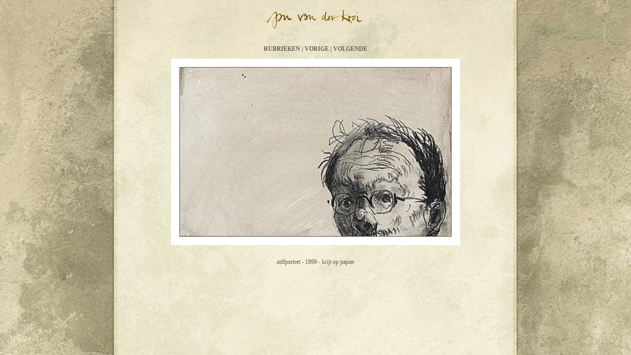

--- FILE ---
content_type: text/html; charset=utf-8
request_url: https://www.janvanderkooi.nl/nl/werken/.php?rubriek=6&werk=97
body_size: 708
content:
<!DOCTYPE html PUBLIC "-//W3C//DTD XHTML 1.0 Transitional//EN" "//www.w3.org/TR/xhtml1/DTD/xhtml1-transitional.dtd">
<html xmlns="//www.w3.org/1999/xhtml" lang="nl">
<head>
	<meta http-equiv="Content-Type" content="text/html; charset=utf-8">
	<meta http-equiv="description" content="">
	<meta http-equiv="keywords" content="">
	<title>Jan van der Kooi - Werken</title>
	<link rel="stylesheet" type="text/css" href="https://www.janvanderkooi.nl/css/style.css" media="screen">



	<script async src="https://www.googletagmanager.com/gtag/js?id=G-X7CDHHBPK9"></script>
	<script>
		window.dataLayer = window.dataLayer || [];
		function gtag(){dataLayer.push(arguments);}
		gtag('js', new Date());

		gtag('config', 'G-X7CDHHBPK9');
	</script>
</head>

<body>
	<div id="siteholder">
		<center>
			<img src="../../images/janvanderkooi.jpg" />
			
			<p class="knoppen"><a href="/nl/werken/.php?rubriek=6">Rubrieken</a> | <a href="/nl/werken/.php?rubriek=6&werk=99">VORIGE</a> | <a href="/nl/werken/.php?rubriek=6&werk=100">VOLGENDE</a></p><div class="alinea"><img class="werk" src="https://www.janvanderkooi.nl/imagecache/764.jpg" alt="zelfportret"><br /><p class="omschrijving">zelfportret - 1999 - krijt op papier</p>
		</center>
	</div>

</body>
</html>

--- FILE ---
content_type: text/css
request_url: https://www.janvanderkooi.nl/css/style.css
body_size: 1930
content:
* {
	font: 12px "Times New Roman", Times, serif;
	text-decoration: none;
	z-index: 0;
	color: #625b49;
}

div,ul,li,body,img {
	margin: 0;
	padding: 0;
	border: 0;
}

label {
	font-weight: bold;
}

#navigation{
	display: none;
}

#navigation li.active a{
	color: 	#dc8000;
}
body {
	background: #f6efdc url('../images/background.jpg') repeat-y top center;
	height: 100%;
	clear: both;
	margin: 0 0 60px 0;
	clear: both;
}

.bg1 {
	background: url('../images/bg1.jpg') no-repeat top left;
}
.bg2 {
	background: url('../images/bg2.jpg') no-repeat top left;
}
.bg3 {
	background: url('../images/bg3.jpg') no-repeat top left;
}
.bg4 {
	background: url('../images/bg4.jpg') no-repeat top left;
}
.bg5 {
	background: url('../images/bg5.jpg') no-repeat top left;
}
.bg6 {
	background: url('../images/bg6.jpg') no-repeat top left;
}
.bg7 {
	background: url('../images/bg7.jpg') no-repeat top left;
}
.bg8 {
	background: url('../images/bg8.jpg') no-repeat top left;
}

div#background {
	display: block;
	position: inherit;
	z-index: 0;
	top: 0;
	width: 802px;
	height: 377px;
	margin: auto;	
}

div#siteholder {
	display: block;
	position: relative;
	z-index: 1;
	margin: auto;
	clear: both;
	width: 772px;
	height: auto;
}
	
#menu ul {
	display: block;
	width: 772px;
	position: absolute;
	z-index: 1;
	top: -100px;
	background: url('../images/menubg.gif') repeat-x top left;	
	float: left;
	color: #8f5d3a;
	height: 90px;
	text-transform: uppercase;
}

#menu ul, #menuecard ul {
	padding-top: 30px;
}

#menuecard {
	display: block;
	width: 772px;
	position: relative;
	background: url('../images/menubg.gif') repeat-x top left;	
	float: left;
	color: #8f5d3a;
	height: 140px;
	text-transform: uppercase;
}		
			#menu ul li, #menuecard ul li {
				display: inline;
				list-style-type: none;
				padding: 1px;
				padding-top: 30px;
				}
						
			#menu ul li a, #menuecard ul li a {
				font-size: 1.2em;	
				font-weight: 900;
				color: #7f5c2a;
			}
			
			#menu ul li a:hover, #menuecard ul li a:hover {
				color: #cd7700;
			}
			
			#menu ul li.bordered a, #menuecard ul li.bordered a{
				border-left: 1px solid #aaa;
				padding-left: 3px;
			}
	
#tekst, #schilderijen, #videos, #schilderijenoverzicht {
	margin: 0;
	padding: 0;
	padding-top: 24px;
	background: url('/images/divbg.gif') repeat-x top left;
}	
	
#sidebar {
	display: block;
	clear: both;
	float: left;
	width: 158px;
	text-transform: uppercase;
}

			#sidebar p {
				display: block;
				margin: 0;
				margin-bottom: 5px;
				padding: 0;
				width: 100%;
				height: 32px;
				padding-top: 10px;
				font-size: 16px;
				font-weight: bold;
				background: url('../images/sidebar.p.gif') repeat-x top left;
				color: #612500;
				clear: both;
			}
				
			#sidebar li {
				display: block;
				float: left;
				width: 100%;
				clear: both;
				height: auto;
				background: url('../images/sidebar.li.gif') no-repeat bottom left;
				overflow: normal;
				margin: 1px 0;
			}
			
			#sidebar li a {
				display: block;	
				position: relative;
				left: 20px;
				width: auto;
				font-size: 14px;
				text-transform: uppercase;
				font-weight: bold;
				padding: 7px 0 11px 0;
				color: #8b876e;
			}
			
			#sidebar li a:hover {
				color: #dc8000;
			}
			
			#sidebar li.noborder {
				background: url('../images/sidebar.li.noborder.gif') no-repeat top left;
			}
			
p.knoppen {
	display: block;
	text-transform: uppercase;
	font-size: 12px;
	padding-top: 6px;	
	font-weight: bold;
}
			
p.knoppen a {
	font-size: 12px;
	font-weight: bold;
	color: #646057;
}
			
p.knoppen a:hover {
	color: #dc8000;
}
		
#ecards {
	display: block;
	float: left;
	width: 772px;
	height: auto;
	text-align: center;
	padding-top: 0px;
	color: #646057;
}
			#ecards p.titels {
				display: block;
				margin: 0;
				margin-bottom: 5px;
				padding: 0;
				width: 100%;
				height: 32px;
				padding-top: 10px;
				font-size: 14px;
				font-weight: bold;
				text-transform: uppercase;
				background: url('../images/sidebar.p.gif') repeat-x top left;
				color: #625b49;
			}
			
			#ecards p.verzenden {
				display: block;
				margin: 0;
				padding: 0;
				height: 32px;
				font-size: 14px;
				font-weight: bold;
				text-transform: uppercase;
				cursor: pointer;
				color: #612500;
			}
					
			#ecards .schilderij {
				display: inline;
				float: left;
				width: 183px;
				height: 108px;
				border: 1px solid #a2958f;
				margin: 3px;
			}
			
			#ecards .schilderij img {
				width: 100%;
				height: 100%;
			}
			
			#ecards a.schilderij:hover {
				border-color: #f93;
			}
			
			#ecards span {
				font-size: 16px;
			}
			
			.ecard {
				display: block;
				width: 566px;
				margin: auto;
				border: 17px solid #fff;
				text-decoration: none;
			}
	
			.ecard img {
				width: 564px;
				height: 501px;
				border: 1px solid #584f3d;
			}
			
			#ecardform {
				display: block;
				margin: 6px auto;
				width: 460px;
				height: 380px;
			}
			
						#ecardform textarea {
							width: 100%;
							height: 94px;
							border: 1px solid #a49b7e;
							border-bottom-color: #fff;
							border-right-color: #fff;							
						}
						
						#ecardform input
						{
							width: 48%;
							
							border: 1px solid #a49b7e;
							border-bottom-color: #fff;
							border-right-color: #fff;		
						}
												
						#ecardform input.il
						{
							float: left;
						}
						
						#ecardform input.ir
						{
							float: right;
						}
						
						#ecardform span
						{
							text-align: left;
							display: block;
							width: 50%;
							margin: 10px 0 0 0;
							font-size: 12px;		
							padding: 0;
						}
						.inputleft
						{
							float: left;				
						}
						
						.inputright
						{
							float: right;
							text-indent: 7px;		
						}
						
						p.submit {
							text-transform: uppercase;
							color: #dc8000;
							font-weight: bold;
							margin-top: 40px;	
						}
			
				
#schilderijen
{
	display: block;
	float: right;
	width: 200px;
}

			#schilderijen a
			{
				display: block;
				border: 1px solid #a2958f;
				width: 183px;
				height: 108px;
				margin-bottom: 6px;
			}
			
			#schilderijen a:hover
			{
				border-color: #f93;
			}
			
			#schilderijen .schilderij
			{
				display: block;
				float: left;
				width: 100%;
				height: 100%;
				clear: both;
			}
						
			#schilderijen .schilderij img
			{
				width: 100%;
				height: 100%;
			}
						
			.werk
			{
				display: block;
				width: auto;
				background: #584f3d;
				padding: 1px;
				border: 17px solid #fff;
			}
			
#schilderijenoverzicht
{
	display: block;
	float: right;
	width: 592px;
	height: auto;
	text-align: center;
	color: #646057;
}

			#schilderijenoverzicht .schilderij
			{
				display: inline;
				float: left;
				width: 183px;
				height: 108px;
				border: 1px solid #a2958f;
				margin: 3px;
			}
			
			#schilderijenoverzicht a.schilderij:hover
			{
				border-color: #f93;
			}
			
			#schilderijenoverzicht span
			{
				font-size: 16px;
			}
			
			#schilderijenoverzicht p.omschrijving
			{
				font-size: 14px;				
			}
			
img.hr {
	display: block;
	overflow: hidden;
	position: relative;
	margin-top: 10px;
	float: left;
	width: 100%;
	height: 7px;
	background: url('/images/divbg.gif') repeat-x top left;
}

#sidebar img.hr {
	position: relative;
	top: -10px;
}

div.krul {
	display: block;
	width: 100%;
	height: 103px;
	background: url('../images/krul.gif') no-repeat top center;
}

#tekst {
	float: left;
	height: auto;
	margin-left: 17px;
}
			.small {
				width: 382px;
				margin-right: 13px;
			}
			
			.large {
				width: 596px;
			}

div.paragraph, div.paragraph p, div.paragraph p span {
	font-size: 12px;
	color: #625b49;
}
div.paragraph {
	display: block;
	width: 100%;
	padding-bottom: 32px;
	background: url('../images/paragraph.gif') repeat-x bottom left;
}

			div.paragraph p {
				display: block;
				height: auto;
				clear: both;
				overflow: hidden;
			}

			div.paragraph a {
				color: #a46515;
				text-decoration: underline;
			}
			
			div.paragraph a:hover {
				color: #c48535;
				text-decoration: none;
			}

#ecards div.paragraph {
	background: none;
}

div.paragraph h2 {
	display: block;
	margin: 0;
	margin-bottom: 15px;
	padding: 0;
	width: 100%;
	font-size: 16px;
	font-weight: bold;
	text-transform: uppercase;
}

.image_right {
	display: inline;
	clear: both;
	float: right;
}

.image_left {
	display: inline;
	clear: both;
	float: left;
}

.image_center {
	display: inline;
	clear: both;
}

a.thumb {
	text-decoration: none;
	display: inline;
	width: auto;
	height: inherit;
	float: left;
	margin: 3px;
}

			.thumb img, .thumb:link img {
				display: block;
				clear: both;
				border: 1px solid #666;
			}

			.thumb:hover img, .thumb:link:hover
			{
				border-color: #cc6600;
			}


#mws745745 img { width:1px; height:1px;}